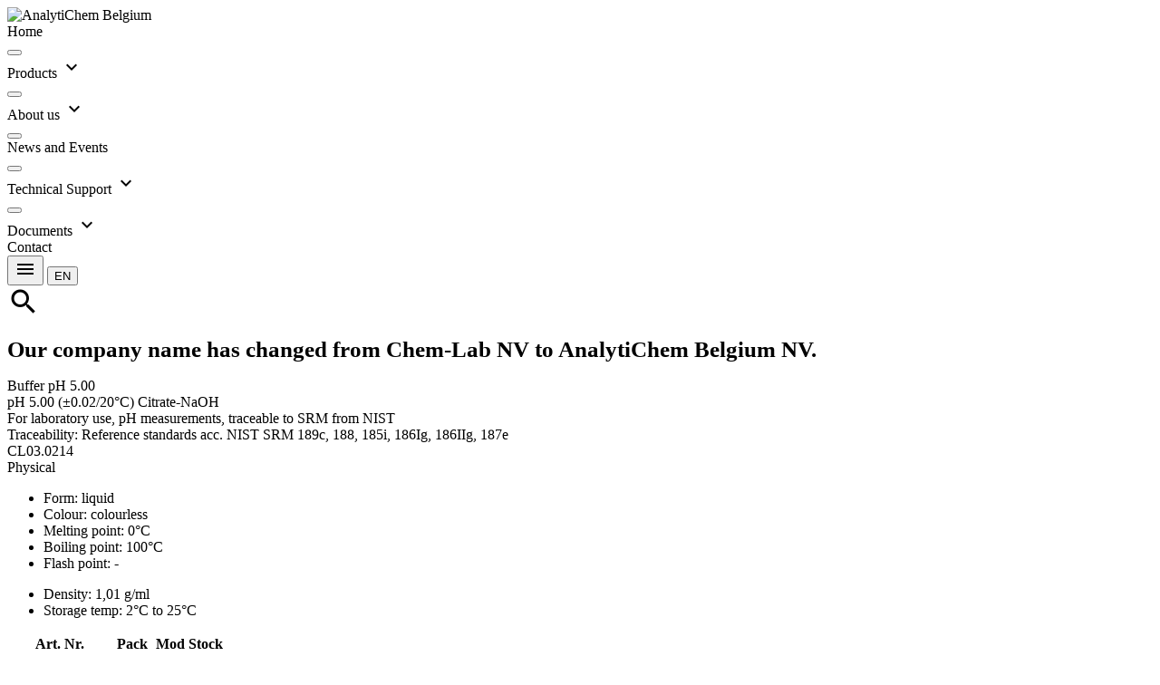

--- FILE ---
content_type: text/html
request_url: https://www.chem-lab.be/en-gb/prod/1393353/Buffer-pH-5-00-Buffer-Solutions-20%C2%B0C-CL03-0214
body_size: 5642
content:
<!DOCTYPE html>
<html lang="en-gb" transformed="self;v=1"><head>

	
	<meta charset="utf-8"><meta http-equiv="X-UA-Compatible" content="IE=edge">

	<meta name="description" content="organic reference standards, reference materials, HPLC, GC,CRM,ICP, analytical standards">
	<meta name="viewport" content="width=device-width, initial-scale=1">
	<meta name="robots" content="all,index,follow">
	<meta name="keywords" content="organic reference standards, reference materials, HPLC, GC,CRM,ICP, analytical standards">
	<!-- Google Tag Manager -->
	<!-- Global site tag (gtag.js) - Google Analytics -->
	<!-- <script async src="https://www.googletagmanager.com/gtag/js?id=UA-102327502-1"></script>
	<script>
		window.dataLayer = window.dataLayer || [];
		function gtag() { dataLayer.push(arguments); }
		gtag('js', new Date());

		gtag('config', 'UA-102327502-1');
		gtag('config', 'AW-697373593');
	</script> -->
	<!-- Event snippet for Contactmoment-formulier conversion page
In your html page, add the snippet and call gtag_report_conversion when someone clicks on the chosen link or button. -->
<!-- <script>
	function gtag_report_conversion(url) {
	  var callback = function () {
		if (typeof(url) != 'undefined') {
		  window.location = url;
		}
	  };
	  gtag('event', 'conversion', {
		  'send_to': 'AW-697373593/8R_TCJzc2MMCEJmnxMwC',
		  'event_callback': callback
	  });
	  return false;
	}
	</script> -->
	

	
<meta name="chem-lab/config/environment" content="%7B%22modulePrefix%22%3A%22chem-lab%22%2C%22environment%22%3A%22production%22%2C%22rootURL%22%3A%22%2F%22%2C%22locationType%22%3A%22history%22%2C%22apiHost%22%3A%22https%3A%2F%2Fsiteapi.chem-lab.be%22%2C%22pageTitle%22%3A%7B%22replace%22%3Atrue%7D%2C%22EmberENV%22%3A%7B%22FEATURES%22%3A%7B%7D%2C%22EXTEND_PROTOTYPES%22%3A%7B%22Date%22%3Afalse%7D%2C%22_APPLICATION_TEMPLATE_WRAPPER%22%3Afalse%2C%22_DEFAULT_ASYNC_OBSERVERS%22%3Atrue%2C%22_JQUERY_INTEGRATION%22%3Atrue%2C%22_TEMPLATE_ONLY_GLIMMER_COMPONENTS%22%3Atrue%7D%2C%22APP%22%3A%7B%22denURL%22%3A%22https%3A%2F%2Fsiteapi.chem-lab.be%2F%22%2C%22name%22%3A%22chem-lab%22%2C%22version%22%3A%220.0.0%2B6482c2f0%22%7D%2C%22contentSecurityPolicy%22%3A%7B%22default-src%22%3A%22'none'%22%2C%22script-src%22%3A%22'self'%20'unsafe-eval'%22%2C%22font-src%22%3A%22'self'%22%2C%22connect-src%22%3A%22'self'%20http%3A%2F%2Flocalhost%3A*%20127.0.0.1%3A*%20http%3A%2F%2Fsite-api.chem-lab.be*%20http%3A%2F%2Fapi.clwebapi.tst*%20http%3A%2F%2Fwww.chemlabV3.be*%20http%3A%2F%2Fwww.chemlabv3.be*%20ws%3A%2F%2Flocalhost%3A8080%20ws%3A%2F%2F0.0.0.0%3A8080%22%2C%22img-src%22%3A%22'self'%22%2C%22style-src%22%3A%22'self'%20'unsafe-inline'%22%2C%22media-src%22%3A%22'self'%22%7D%2C%22ember-paper%22%3A%7B%22insertFontLinks%22%3Atrue%7D%2C%22exportApplicationGlobal%22%3Afalse%7D">
<link rel="stylesheet" href="https://fonts.googleapis.com/css?family=Roboto:300,400,500,700,400italic"> <link rel="stylesheet" href="https://fonts.googleapis.com/icon?family=Material+Icons">

	<link integrity="" rel="stylesheet" href="/assets/vendor-058da4af54a6ebf36723c5dd3158c4e7.css">
	<link integrity="" rel="stylesheet" href="/assets/chem-lab-6f85fa26457758104860c690f5b0e52a.css">

	
<style id="_goober"> .go2933276541{position:fixed;display:block;width:100%;height:0px;margin:0px;padding:0px;overflow:visible;transform-style:preserve-3d;background:transparent;backface-visibility:hidden;pointer-events:none;left:0px;z-index:9998;}.go2369186930{top:0px;z-index:9999;height:100%;width:100%;}.go1348078617{bottom:0px;}.go2417249464{position:fixed;z-index:9989;}.go3921366393{left:0;bottom:0;}.go3967842156{right:0;bottom:0;}.go613305155{left:0;top:0;}.go471583506{right:0;top:0;}.go3670563033{position:relative;overflow:hidden;display:none;}.go1041095097{display:block;}.go1632949049{position:absolute;pointer-events:none;width:101vw;height:101vh;background:rgba(0,0,0,0.7);opacity:0;z-index:-1;}.go2512015367{z-index:99998;opacity:0.8;visibility:visible;pointer-events:all;cursor:pointer;}.go1432718904{overflow:hidden;}.go812842568{display:block !important;position:static !important;box-sizing:border-box !important;background:transparent !important;border:none;min-height:0px !important;max-height:none !important;margin:0px;padding:0px !important;height:100% !important;width:1px !important;max-width:100% !important;min-width:100% !important;}.go3064412225{z-index:99999;visibility:hidden;position:absolute;inset:50vh auto auto 50%;left:50%;top:50%;transform:translate(-50%,-50%) translateY(100vh);pointer-events:none;max-height:95%;max-width:95%;}.go1656994552{pointer-events:auto !important;visibility:visible;transform:translate(-50%,-50%) translateY(0);transition:transform 0.75s linear(0,0.006,0.023 2.2%,0.096 4.8%,0.532 15.4%,0.72 21%,0.793,0.853 26.7%,0.902,0.941,0.968 36.2%,0.987 39.7%,1 43.7%,1.007 48.3%,1.009 55.3%,1.002 78.2%,1 );}.go456419034{transition:opacity 0.3s ease-in;}.go3128134379{pointer-events:auto !important;visibility:visible !important;max-height:95vh !important;transition:max-height 1s ease-in;}.go494047706{z-index:9999;width:100%;max-height:95%;position:fixed;visibility:hidden;}.go2481764524{z-index:9999;width:100%;max-height:95%;position:fixed;visibility:hidden;bottom:0px;}.go2685733372{visibility:hidden;}.go2985984737{visibility:visible !important;}.go3281949485{pointer-events:auto !important;visibility:visible !important;max-height:95vh !important;transform:none !important;}.go3508454897{z-index:9999;width:100%;max-height:95%;position:fixed;visibility:hidden;transition:transform 1s linear(0,0.006,0.022 2.3%,0.091 5.1%,0.18 7.6%,0.508 16.3%,0.607,0.691,0.762,0.822 28.4%,0.872,0.912 35.1%,0.944 38.9%,0.968 43%,0.985 47.6%,0.996 53.1%,1.001 58.4%,1.003 65.1%,1 );}.go988075951{z-index:9999;position:fixed;left:10px;top:10px;max-height:95vh !important;max-width:95%;visibility:hidden;}.go2699082514{z-index:9999;position:fixed;right:10px;top:10px;max-height:95vh !important;max-width:95%;visibility:hidden;}.go1595992025{z-index:9999;position:fixed;left:10px;bottom:10px;max-height:95vh !important;max-width:95%;visibility:hidden;}.go1222083472{z-index:9999;position:fixed;right:10px;bottom:10px;max-height:95vh !important;max-width:95%;visibility:hidden;}.go722322694{transition:none !important;}.go26732895{cursor:pointer;}.go2083580917{display:flex;justify-content:center;align-items:center;}</style>  <meta name="ember-cli-head-start" content=""> <title>Buffer pH 5.00 Buffer Solutions 20°C CL03.0214 | Chem-Lab nv</title> 
<meta property="og:title" content="Buffer pH 5.00 Buffer Solutions 20°C CL03.0214 | Chem-Lab nv">
  <meta id="ember14" name="org:title" content="Buffer pH 5.00 Buffer Solutions 20°C CL03.0214 | Chem-Lab nv" class="ember-view">
  <meta id="ember15" name="description" content="Buffer pH 5.00 Buffer Solutions 20°C CL03.0214 | Chem-Lab nv" class="ember-view">
  <meta id="ember16" name="org:description" content="Buffer pH 5.00 Buffer Solutions 20°C CL03.0214 | Chem-Lab nv" class="ember-view">
  <meta id="ember17" name="org:site_name" content="Chem-Lab" class="ember-view">
<meta name="ember-cli-head-end" content="">
</head>

<body class="ember-application"><div id="hs-web-interactives-top-push-anchor" class="go3670563033"></div>
	

	<!-- Start of HubSpot Embed Code -->
	
	<!-- End of HubSpot Embed Code -->

	
	

	
          <div id="ember-basic-dropdown-wormhole"></div>
          <div id="paper-wormhole"></div>
          <div id="paper-toast-fab-wormhole"></div>
        




<div class="go2933276541 go2369186930" id="hs-web-interactives-top-anchor"><div id="hs-interactives-modal-overlay" class="go1632949049"></div></div>
<div class="go2933276541 go1348078617" id="hs-web-interactives-bottom-anchor"></div>
<div id="hs-web-interactives-floating-container">
  <div id="hs-web-interactives-floating-top-left-anchor" class="go2417249464 go613305155">
  </div>
  <div id="hs-web-interactives-floating-top-right-anchor" class="go2417249464 go471583506">
  </div>
  <div id="hs-web-interactives-floating-bottom-left-anchor" class="go2417249464 go3921366393">
  </div>
  <div id="hs-web-interactives-floating-bottom-right-anchor" class="go2417249464 go3967842156">
  </div>
</div>

<!---->
<div style="overflow: hidden" id="ember18" class="site-nav-container blur flex layout-row ember-view">
  <!---->
<md-sidenav tabindex="-1" id="ember20" class="md-whiteframe-z2 site-sidenav chemlabkleur md-locked-open md-closed md-sidenav-left ember-view">  
    <md-toolbar id="ember21" class="site-content-toolbar grijs md-tall md-default-theme ember-view">
      <div class="flex layout-row layout-align-center-center" style="background-color:white">
        <img class="logof2" src="/assets/images/analytichem_Logo+claim_RGB.png" alt="AnalytiChem Belgium" title="AnalytiChem Belgium">
      </div>
    
</md-toolbar>
    <md-content class="md-default-theme ">
  
      <md-list id="ember23" class="md-default-theme ember-view">
        <md-list-item tabindex="-1" role="listitem" id="ember24" class="menu-item _md-button-wrap ember-view">
    <div class="md-button md-no-style md-ink-ripple">
      <a href="/en-gb" tabindex="0" id="ember25" class="md-no-style md-default-theme md-button ember-view md-ink-ripple">  



<div class="md-ripple-container"></div>
</a>
      <div class="md-list-item-inner">
        
  
          Home
        
<!---->
      </div>
      

<div class="md-ripple-container"></div>
    </div>

</md-list-item>
        <md-list-item tabindex="-1" role="listitem" id="ember28" class="menu-item md-clickable _md-button-wrap ember-view">
    <div class="md-button md-no-style md-ink-ripple">
      <button tabindex="0" id="ember29" class="md-no-style md-default-theme md-button ember-view md-ink-ripple" type="button">  



<div class="md-ripple-container"></div>
</button>
      <div class="md-list-item-inner">
        
  
          Products
        
    <md-icon md-font-icon="expand-more" aria-label="expand-more" id="ember31" class="expand-icon paper-icon md-font material-icons md-default-theme ember-view">expand_more

</md-icon>

      </div>
      

<div class="md-ripple-container"></div>
    </div>

</md-list-item>
        <div class="submenu">
<div id="ember34" class="liquid-container ember-view"><!----></div>        </div>
        <md-list-item tabindex="-1" role="listitem" id="ember36" class="menu-item md-clickable _md-button-wrap ember-view">
    <div class="md-button md-no-style md-ink-ripple">
      <button tabindex="0" id="ember37" class="md-no-style md-default-theme md-button ember-view md-ink-ripple" type="button">  



<div class="md-ripple-container"></div>
</button>
      <div class="md-list-item-inner">
        
  
          About us
        
    <md-icon md-font-icon="expand-more" aria-label="expand-more" id="ember39" class="expand-icon paper-icon md-font material-icons md-default-theme ember-view">expand_more

</md-icon>

      </div>
      

<div class="md-ripple-container"></div>
    </div>

</md-list-item>
        <div class="submenu">
<div id="ember42" class="liquid-container ember-view"><!----></div>        </div>
        <md-list-item tabindex="-1" role="listitem" id="ember44" class="menu-item md-clickable _md-button-wrap ember-view">
    <div class="md-button md-no-style md-ink-ripple">
      <button tabindex="0" id="ember45" class="md-no-style md-default-theme md-button ember-view md-ink-ripple" type="button">  



<div class="md-ripple-container"></div>
</button>
      <div class="md-list-item-inner">
        
  
          News and Events
        
<!---->
      </div>
      

<div class="md-ripple-container"></div>
    </div>

</md-list-item>
        <md-list-item tabindex="-1" role="listitem" id="ember48" class="menu-item md-clickable _md-button-wrap ember-view">
    <div class="md-button md-no-style md-ink-ripple">
      <button tabindex="0" id="ember49" class="md-no-style md-default-theme md-button ember-view md-ink-ripple" type="button">  



<div class="md-ripple-container"></div>
</button>
      <div class="md-list-item-inner">
        
  
          Technical Support
        
    <md-icon md-font-icon="expand-more" aria-label="expand-more" id="ember51" class="expand-icon paper-icon md-font material-icons md-default-theme ember-view">expand_more

</md-icon>

      </div>
      

<div class="md-ripple-container"></div>
    </div>

</md-list-item>
        <div class="submenu">
<div id="ember54" class="liquid-container ember-view"><!----></div>        </div>
        <md-list-item tabindex="-1" role="listitem" id="ember56" class="menu-item md-clickable _md-button-wrap ember-view">
    <div class="md-button md-no-style md-ink-ripple">
      <button tabindex="0" id="ember57" class="md-no-style md-default-theme md-button ember-view md-ink-ripple" type="button">  



<div class="md-ripple-container"></div>
</button>
      <div class="md-list-item-inner">
        
  
          Documents
        
    <md-icon md-font-icon="expand-more" aria-label="expand-more" id="ember59" class="expand-icon paper-icon md-font material-icons md-default-theme ember-view">expand_more

</md-icon>

      </div>
      

<div class="md-ripple-container"></div>
    </div>

</md-list-item>
        <div class="submenu">
<div id="ember62" class="liquid-container ember-view"><!----></div>        </div>
        <md-list-item tabindex="-1" role="listitem" id="ember64" class="menu-item _md-button-wrap ember-view">
    <div class="md-button md-no-style md-ink-ripple">
      <a href="/en-gb/contact" tabindex="0" id="ember65" class="md-no-style md-default-theme md-button ember-view md-ink-ripple">  



<div class="md-ripple-container"></div>
</a>
      <div class="md-list-item-inner">
        
  
          Contact
        
<!---->
      </div>
      

<div class="md-ripple-container"></div>
    </div>

</md-list-item>
      </md-list>
    
</md-content>
  
</md-sidenav>
  <div id="main" class="flex layout-column" tabindex="-1" role="main">
    <md-toolbar id="ember68" class="md-whiteframe-1dp page-main-toolbar bloktop md-default-theme ember-view">
      <div id="ember69" class="md-toolbar-tools ember-view">
        <div class="layout-row flex">
          
            <button tabindex="0" id="ember71" class="hide-gt-md md-default-theme md-button md-icon-button ember-view md-ink-ripple" type="button">  
              <md-icon md-font-icon="menu" style="height: 24px; min-height: 24px; min-width: 24px; font-size: 24px; line-height: 24px;" aria-label="menu" id="ember72" class="paper-icon md-font material-icons md-default-theme ember-view">menu

</md-icon>
            



<div class="md-ripple-container"></div>
</button>
          
              
  
              <md-menu id="ember77" class="ember-view ember-basic-dropdown-trigger  md-menu" role="button" tabindex="-1" data-ebd-id="ember75-trigger" aria-owns="ember-basic-dropdown-content-ember75" aria-expanded="false">
    
  
              <button tabindex="0" id="ember78" class="md-default-theme md-button md-primary md-raised md-fab md-mini ember-view md-ink-ripple" type="button">  
                EN
              



<div class="md-ripple-container"></div>
</button>
            

  </md-menu>


            <!---->
<div id="ember-basic-dropdown-content-ember75" class="ember-basic-dropdown-content-placeholder" style="display: none;"></div>

          


          <span class="flex"></span>
          <div class="flex-50">
                
      <div class="ember-view ember-basic-dropdown-trigger  ember-power-select-trigger " role="button" tabindex="0" data-ebd-id="ember81-trigger" aria-owns="ember-basic-dropdown-content-ember81" aria-expanded="false">
    
          <!---->
<span class="ember-power-select-status-icon"></span>

    
  </div>

    <div id="ember-basic-dropdown-content-ember81" class="ember-basic-dropdown-content-placeholder" style="display: none;"></div>




          </div>
          <div class="chemlabkleurtxt">
            <md-icon md-font-icon="search" style="height: 36px; min-height: 36px; min-width: 36px; font-size: 36px; line-height: 36px;" aria-label="search" id="ember83" class="paper-icon md-font material-icons md-default-theme ember-view">search

</md-icon>
          </div>
        </div>
      </div>
    
</md-toolbar>
    <md-content class="md-default-theme ">
  
  <div class="doc-content ">
    
      <h1 style="font-size: 25px!important;">Our company name has changed from Chem-Lab NV to AnalytiChem Belgium
        NV.</h1>
      <div id="product">
  <div id="liquid-bind-products">
<div id="ember86" class="liquid-container ember-view" style=""><div id="ember88" class="liquid-child ember-view" style="top: 0px; left: 0px;">      <div class="layout-row layout-align-end">
        <div class="flex-100">
          <div class="layout-row layout-align-start-start">
            <div class="flex-70 titelprod">
              Buffer pH 5.00
              <div class="layout-row klein">
                <div class="layout-column blokphys">
                  <div class="flex klein">
                    pH 5.00 (±0.02/20°C) Citrate-NaOH
                  </div>
                  <div class="flex klein">
                    For laboratory use, pH measurements, traceable to SRM from NIST
                  </div>
                    <div class="flex klein">
                      Traceability: Reference standards acc. NIST SRM
                      189c, 188, 185i, 186Ig, 186IIg, 187e
                    </div>
                </div>
              </div>
            </div>
            <div class="layout-column titelsub titelarts blokarts flex">
              <div class="flex rechts">
                CL03.0214
              </div>
              <div class="flex rechts">
<!---->              </div>
            </div>
          </div>
          <div class="layout-column klein  layout-align-start-start layout-gt-sm-row">
            <div class="layout-column blokphys">
              <div class="flex titelsub">
                Physical
              </div>
              <div class="layout-row boordlijnboven">
                <ul class="flex-50 prod-nom-list klein">
                    <li>
                      <span class="kolphys">
                        Form:
                      </span>
                      liquid
                    </li>
                    <li>
                      <span class="kolphys">
                        Colour:
                      </span>
                      colourless
                    </li>
<!---->                    <li>
                      <span class="kolphys">
                        Melting point:
                      </span>
                      0°C
                    </li>
                    <li>
                      <span class="kolphys">
                        Boiling point:
                      </span>
                      100°C
                    </li>
                    <li>
                      <span class="kolphys">
                        Flash point:
                      </span>
                      -
                    </li>
<!---->                </ul>
                <ul class="flex-50 prod-nom-list klein">
                    <li>
                      <span class="kolphys">
                        Density:
                      </span>
                      1,01 g/ml
                    </li>
<!---->                    <li>
                      <span class="kolphys">
                        Storage temp:
                      </span>
                      2°C to 25°C
                    </li>
                </ul>
              </div>
            </div>
            <div class="gap"></div>
            <div class="layout-column titelsub titelarts blokarts">
              <table class="md-api-table">
                <col class="col45P">
                <col class="col28P">
                <col class="col20P">
                <col class="col5P">
                <col class="col2P">
                <thead>
                  <tr>
                    <th>
                      Art. Nr.
                    </th>
                    <th>
                      Pack
                    </th>
                    <th>
                      Mod
                    </th>
                      <th>
                        Stock
                      </th>
                    <th></th>
                  </tr>
                </thead>
                  <tr>
                    <td>
                      CL03.0214.0250
                    </td>
                    <td>
                      250 ml
                    </td>
                    <td>
                      PE
                    </td>
                    <td class="rechts">
                      0
                    </td>
                    <td class="rechts">
                      Custom
                    </td>
                    <td class="ikoon" data-ember-action="" data-ember-action-107="107">
<!---->                    </td>
                  </tr>
                  <tr>
                    <td>
                      CL03.0214.0500
                    </td>
                    <td>
                      500 ml
                    </td>
                    <td>
                      PE
                    </td>
                    <td class="rechts">
                      0
                    </td>
                    <td class="rechts">
                      
                    </td>
                    <td class="ikoon" data-ember-action="" data-ember-action-108="108">
                        <md-icon md-font-icon="photo_camera" style="height: 18px; min-height: 18px; min-width: 18px; font-size: 18px; line-height: 18px;" aria-label="photo_camera" id="ember109" class="paper-icon md-font material-icons md-default-theme ember-view">photo_camera

</md-icon>
                    </td>
                  </tr>
                  <tr>
                    <td>
                      CL03.0214.1000
                    </td>
                    <td>
                      1 l
                    </td>
                    <td>
                      PE
                    </td>
                    <td class="rechts">
                      33
                    </td>
                    <td class="rechts">
                      
                    </td>
                    <td class="ikoon" data-ember-action="" data-ember-action-110="110">
                        <md-icon md-font-icon="photo_camera" style="height: 18px; min-height: 18px; min-width: 18px; font-size: 18px; line-height: 18px;" aria-label="photo_camera" id="ember111" class="paper-icon md-font material-icons md-default-theme ember-view">photo_camera

</md-icon>
                    </td>
                  </tr>
                  <tr>
                    <td>
                      CL03.0214.9010
                    </td>
                    <td>
                      10 l
                    </td>
                    <td>
                      PE
                    </td>
                    <td class="rechts">
                      0
                    </td>
                    <td class="rechts">
                      
                    </td>
                    <td class="ikoon" data-ember-action="" data-ember-action-112="112">
                        <md-icon md-font-icon="photo_camera" style="height: 18px; min-height: 18px; min-width: 18px; font-size: 18px; line-height: 18px;" aria-label="photo_camera" id="ember113" class="paper-icon md-font material-icons md-default-theme ember-view">photo_camera

</md-icon>
                    </td>
                  </tr>
              </table>
            </div>
          </div>
        </div>
      </div>
      <div class="layout-column klein layout-gt-sm-row">
        <div class="blokspec">
          <div class="titelsub">
            Specs
          </div>
          <div class="blokspec boordlijnboven">
            <ul class="spec-group-list prod-nom-list klein">
                <li>
                  <span class="kolspec">
                    pH
                  </span>
                  = 5.05 @ 0°C 
                  
                </li>
                <li>
                  <span class="kolspec">
                    pH
                  </span>
                  = 5.02 @ 10°C
                  
                </li>
                <li>
                  <span class="kolspec">
                    pH
                  </span>
                  = 5.00 @ 20°C
                  
                </li>
                <li>
                  <span class="kolspec">
                    pH
                  </span>
                  = 5.00 @ 25°C 
                  
                </li>
                <li>
                  <span class="kolspec">
                    pH
                  </span>
                  = 5.00 @ 30°C
                  
                </li>
                <li>
                  <span class="kolspec">
                    pH
                  </span>
                  = 5.00 @ 40°C
                  
                </li>
                <li>
                  <span class="kolspec">
                    pH
                  </span>
                  = 5.02 @ 50°C
                  
                </li>
                <li>
                  <span class="kolspec">
                    pH
                  </span>
                  = 5.04 @ 60°C
                  
                </li>
                <li>
                  <span class="kolspec">
                    pH
                  </span>
                  = 5.07 @ 70°C
                  
                </li>
                <li>
                  <span class="kolspec">
                    pH
                  </span>
                  = 5.10 @ 80°C
                  
                </li>
                <li>
                  <span class="kolspec">
                    pH
                  </span>
                  = 5.13 @ 90°C
                  
                </li>
            </ul>
          </div>
        </div>
        <div class="gap"></div>
        <div class="flex-35">
          <div class="flex titelsub">
            Safety
          </div>
          <div class="layout-row boordlijnboven">
            <ul class="prod-nom-list klein">
                <li>
                  <span class="kolphys">
                    HS Nr:
                  </span>
                  38229000
                </li>
<!---->              <li>
<!---->              </li>
<!----><!---->            </ul>
          </div>
          <div>
<!---->          </div>
        </div>
      </div>
      <div class="layout-row">
          <button tabindex="0" id="ember89" class="flex-10 md-default-theme md-button md-raised ember-view md-ink-ripple" type="button">  
            Back
          



<div class="md-ripple-container"></div>
</button>
        <div class="flex"></div>
        <button tabindex="0" id="ember91" class="breedteknopsds lijnhoogte24 md-default-theme md-button md-accent ember-view md-ink-ripple" type="button">  
          COA
        



<div class="md-ripple-container"></div>
</button>
        <button tabindex="0" id="ember93" class="breedteknopsds lijnhoogte24 md-default-theme md-button md-accent ember-view md-ink-ripple" type="button">  
          TDS
        



<div class="md-ripple-container"></div>
</button>
        <button tabindex="0" id="ember95" class="breedteknopsds lijnhoogte24 md-default-theme md-button md-accent ember-view md-ink-ripple" type="button">  
          SDS
        



<div class="md-ripple-container"></div>
</button>
      </div>
</div></div>  </div>
</div>
<!---->
    
  </div>

</md-content>
  </div>
</div>
<!---->  <div class="layout-row layout-xs-column layout-align-space-around-center sitekeuze">
    <div class="flex-xs flex-gt-xs paddingRem">
      <h2 class="left">International Clients,</h2>
      <p class="left">
        Please click the link below to continue to our website for international clients.
      </p>
      <button tabindex="0" id="ember97" class="center analytichemblue md-default-theme md-button md-primary md-raised ember-view md-ink-ripple" type="button">  International



<div class="md-ripple-container"></div>
</button>
    </div>
    <div class="flex-xs flex-gt-xs paddingRem">

      <h2 class="left">Clients from Belgium / Luxembourg,</h2>
      <p class="left">
        Please click the link below to continue to our website for clients from Belgium/Luxembourg.
      </p>
      <button tabindex="0" id="ember99" class="center analytichemblue md-default-theme md-button md-primary md-raised ember-view md-ink-ripple" type="button">  Belgium / Luxembourg



<div class="md-ripple-container"></div>
</button>
    </div>
    <div class="ui vertical divider"></div>
  </div>
</body></html>